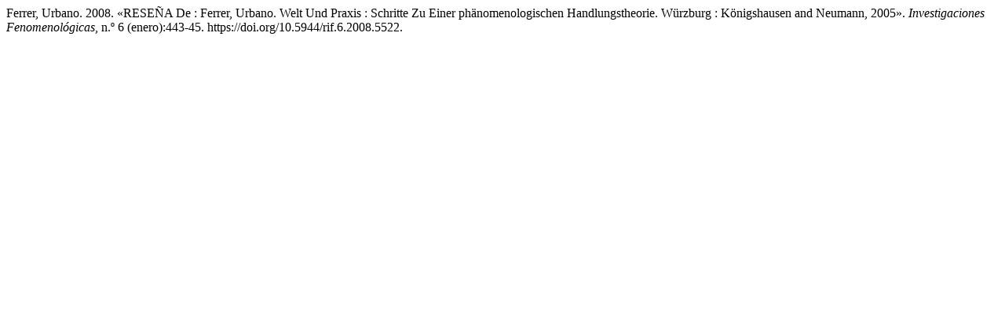

--- FILE ---
content_type: text/html; charset=UTF-8
request_url: https://revistas.uned.es/index.php/rif/citationstylelanguage/get/chicago-author-date?submissionId=5522&publicationId=4980
body_size: 287
content:
<div class="csl-bib-body">
  <div class="csl-entry">Ferrer, Urbano. 2008. «RESEÑA De : Ferrer, Urbano. Welt Und Praxis : Schritte Zu Einer phänomenologischen Handlungstheorie. Würzburg : Königshausen and Neumann, 2005». <i>Investigaciones Fenomenológicas</i>, n.º 6 (enero):443-45. https://doi.org/10.5944/rif.6.2008.5522.</div>
</div>